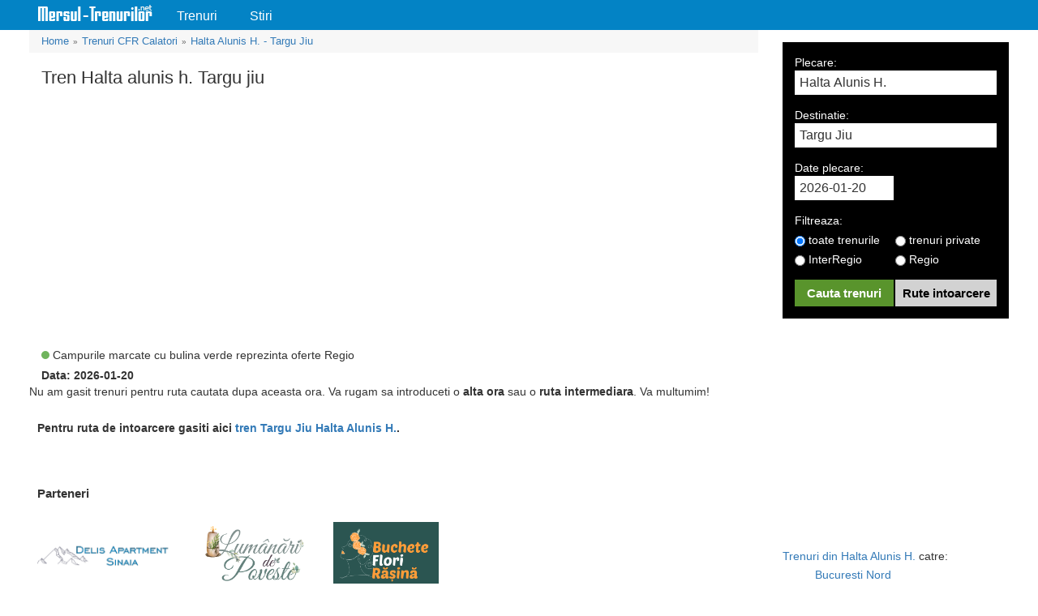

--- FILE ---
content_type: text/html; charset=UTF-8
request_url: https://mersul-trenurilor.net/bilete-tren/Halta_Alunis_H.-Targu_Jiu
body_size: 5925
content:
<!DOCTYPE html>
<html lang="ro">
  <head>
    <title>Tren Halta alunis h. Targu jiu | Mersul Trenurilor</title>
    <meta name="description" content="Mersul trenurilor Halta alunis h. - Targu jiu va pune la dispozitie informatii CFR Calatori cu privire la orarul trenurilor la zi, intarzieri, legaturi, pret bilet tren Halta alunis h. - Targu jiu" />
<meta name="robots" content="noindex" />
<link rel="amphtml" href="https://mersul-trenurilor.net/amp/bilete-tren/Halta_Alunis_H.-Targu_Jiu" />
<meta property="og:title" content="Tren Halta alunis h. Targu jiu | Mersul Trenurilor" />
<meta property="og:description" />
<meta property="og:site_name" content="Mersul Trenurilor" />
<meta property="og:url" content="https://mersul-trenurilor.net/bilete-tren/Halta_Alunis_H.-Targu_Jiu" />
<meta property="og:type" content="article" />
<meta property="og:image" content="https://mersul-trenurilor.net/themes/custom/trains/im/header.jpg" />
<meta name="twitter:title" content="Tren Halta alunis h. Targu jiu | Mersul Trenurilor" />
<meta name="twitter:description" />
<meta name="twitter:card" content="summary" />
<meta name="twitter:site" content="https://mersul-trenurilor.net/bilete-tren/Halta_Alunis_H.-Targu_Jiu" />
<meta name="twitter:image" content="https://mersul-trenurilor.net/themes/custom/trains/im/header.jpg" />
<link rel="shortcut icon" href="/sites/default/files/favicon_0.png" type="image/png" />
<meta name="viewport" content="width=device-width, height=device-height, initial-scale=1.0, minimum-scale=1.0, shrink-to-fit=no" />
<meta charset="utf-8" />

    <link rel="stylesheet" href="/themes/custom/trains/css/style-test.css?t93q3j" media="all" />

    

		<!-- Google Analytics -->
		<script async src="https://www.googletagmanager.com/gtag/js?id=UA-91979660-1"></script>
		<script>window.dataLayer = window.dataLayer || [];function gtag(){dataLayer.push(arguments);}gtag('js', new Date());gtag('config', 'UA-91979660-1');</script>

  </head>

  <body>
    
    	     <script type="application/ld+json">{"@context": "https://schema.org","@type": "Organization","name":"Mersul trenurilor","url": "https://mersul-trenurilor.net/bilete-tren/Halta_Alunis_H.-Targu_Jiu","logo": "https://mersul-trenurilor.net/themes/custom/trains/im/mersul-trenurilor.png","sameAs":["https:\/\/www.facebook.com\/mersul.trenurilor.net/"]}</script>
</script><script type="application/ld+json">{
    "@context": "https://schema.org",
    "@type": "TrainTrip",
    "potentialAction": {
        "@context": "https://schema.org",
        "@type": "TravelAction",
        "distance": "100 km",
        "fromLocation": {
            "@type": "City",
            "name": "Halta Alunis H."
        },
        "toLocation": {
            "@type": "City",
            "name": "Targu Jiu"
        }
    },
    "provider": [
        {
            "@type": "Organization",
            "name": "Infofer"
        },
        {
            "@type": "Organization",
            "name": "CFR Calatori"
        },
        {
            "@type": "Organization",
            "name": "Astra Trans Carpatic"
        }
    ],
    "departureStation": [
        {
            "@type": "TrainStation",
            "name": "Halta Alunis H."
        }
    ],
    "arrivalStation": [
        {
            "@type": "TrainStation",
            "name": "Targu Jiu"
        }
    ],
	"trainName": "N/A"
}</script>

<header class="top">
	<div class="container">
		<nav>
			<ul itemscope itemtype="http://www.schema.org/SiteNavigationElement">
				<li itemprop="name" class="logo"><a itemprop="url" href="https://mersul-trenurilor.net/" title="Mersul Trenurilor">Mersul Trenurilor</a></li>
			    <li itemprop="name"><a itemprop="url" href="https://mersul-trenurilor.net/trenuri-cfr-calatori" title="Trenuri CFR Calatori">Trenuri</a></li>
			    <li itemprop="name"><a itemprop="url" href="https://mersul-trenurilor.net/stiri" title="Stiri">Stiri</a></li>
			</ul>
		</nav>
	</div>
</header><div class="container">
<div class="rezultate">
    <div id="show-all-info"></div>
	   <div class="row">
		<div class="col-md-9 col-sm-12 reset">
			<div class="results">
                <div class="breadcrumbs">
                    <ul itemscope itemtype="https://schema.org/BreadcrumbList">
                        <li itemprop="itemListElement" itemscope itemtype="https://schema.org/ListItem"><a itemprop="item" href="https://mersul-trenurilor.net" title="Home"><span itemprop="name">Home</span></a><span class="path">&raquo;</span><meta itemprop="position" content="1" /></li>
                        <li itemprop="itemListElement" itemscope itemtype="https://schema.org/ListItem"><a itemprop="item" href="https://mersul-trenurilor.net/trenuri-cfr-calatori" title="Trenuri CFR Calatori"><span itemprop="name">Trenuri CFR Calatori</span></a><span class="path">&raquo;</span><meta itemprop="position" content="2" /></li>
                        <li itemprop="itemListElement" itemscope itemtype="https://schema.org/ListItem"><a itemprop="item" href="https://mersul-trenurilor.net/bilete-tren/Halta_Alunis_H.-Targu_Jiu" title="Halta Alunis H. - Targu Jiu"><span itemprop="name">Halta Alunis H. - Targu Jiu</span></a><meta itemprop="position" content="3" /></li>
                    </ul>
                </div>
		    <h1>Tren Halta alunis h. Targu jiu</h1>
			<div class="ad-top no-tablet"> 
								
				<script async='async' src='https://www.googletagservices.com/tag/js/gpt.js'></script>
				
				<script>var googletag=googletag||{};googletag.cmd=googletag.cmd||[];var gptAdSlots=[];googletag.cmd.push(function(){var g=googletag.sizeMapping().addSize([1024,768],[970,250]).addSize([320,480],[300,250]).addSize([0,0],[300,250]).build();gptAdSlots[0]=googletag.defineSlot("/21630521690/Ad_PopUp",[[1024,768],[300,250]],"div-gpt-ad-1521099828680-0").defineSizeMapping(g).addService(googletag.pubads()),googletag.pubads().enableSingleRequest(),googletag.enableServices()});</script>
				<div id='div-gpt-ad-1521099828680-0' style="height: 312px;">
					<script>googletag.cmd.push(function() { googletag.display('div-gpt-ad-1521099828680-0'); });</script>
				</div>
			</div>
            <article class="cnt">
            	<p>In urma cautarii Dvs. pe ruta Halta alunis h. - Targu jiu nu au fost gasite rezultate. Va rugam sa schimbati urmatoarele filtre din formularul de cautare: ora si tipul trenului (privat, regio, interRegio) pentru a va asigura ca nu exista tren pentru ruta Halta alunis h. - Targu jiu. Daca in continuare nu se va afisa nicio ruta, va rugam sa faceti o noua cautare cu legatura.</p>
            	<p>Pentru a afla informatii exacte despre mersul trenurilor Halta alunis h. Targu jiu ai posibilitatea de a folosi filtrele din formularul de cautare: data de plecare, ora si filtrul pentru trenuri private, regio, interRegio, cat si ziua in care doresti sa folosesti serviciile CFR.</p>
                <p>Mersul Trenurilor este o aplicatie gratuita care va ofera informatii despre mersul trenurilor Halta alunis h. Targu jiu, pretul biletelor de tren, tipul trenului (privat, regio, interRegio), cele mai importante evenimente din an, cat si preturile pentru adulti, copii, varstnici.</p>
				<h2>Mersul trenurilor: informatii bilete tren Halta alunis h. Targu jiu</h2>
				<p>Aplicatia noastra poate fi folosita de pe orice device, fie el: calculator, tableta sau mobil, rezultatele afisate pentru mersul trenurilor Halta alunis h. Targu jiu fiind aceleasi cu cele afisate de tabela de afisaj din gari. Informatiile sunt actualizate la zi pentru ca tu sa primesti cele mai bune rezultate privind conditiile traficului feroviar, intarzieri, etc.</p>
				<p></p>
				<p>Incepand cu data de 1 Februarie 2017, studentii vor circula gratuit pe toate categoriile de transport intern feroviar la clasa a doua, incluzand si aceasta ruta. Gratuitatea este valabila tot anul calendaristic universitar, nu are limite de curse saptamanale/lunare, indiferent de distanta.</p>
				<p>Fii primul care afla accesand aplicatia noastra, schimbari precum pret bilete tren Halta alunis h. Targu jiu, intarzieri, orarul CFR Calatori. Va dorim o calatorie placuta pe toata durata traseului. Alaturati-va comunitatii noastre de pe Facebook pentru a primi cele mai noi stiri. Va reamimtim ca informatiile prezentate pe site au un caracter orientativ.</p>
            </article>
            <script>var googletag = googletag || {};googletag.cmd = googletag.cmd || [];</script>
            <script>
              googletag.cmd.push(function() {
                googletag.defineSlot('/21630521690/PopUp320-50', [320, 50], 'div-gpt-ad-1554061777297-0').addService(googletag.pubads());
                googletag.pubads().enableSingleRequest();
                googletag.enableServices();
              });
            </script>


            <input type="checkbox" id="overlayer-close" />
            <label class="overlayer-close" for="overlayer-close">x</label>
            <div id="overlayer">
                <div id='div-gpt-ad-1554061777297-0' ><script>googletag.cmd.push(function() { googletag.display('div-gpt-ad-1554061777297-0'); });</script></div>
            </div>

        <p class="oferta-regio"><span>&nbsp;</span> Campurile marcate cu bulina verde reprezinta oferte Regio</p>
		<p class="data-curenta">Data: 2026-01-20</p>
                                Nu am gasit trenuri pentru ruta cautata dupa aceasta ora. Va rugam sa introduceti o <strong>alta ora</strong> sau o <strong>ruta intermediara</strong>. Va multumim!
                				<div id="ruta-intoarcere-rez">Pentru ruta de intoarcere gasiti aici <a href="https://mersul-trenurilor.net/bilete-tren/Targu_Jiu-Halta_Alunis_H." title="Tren Targu Jiu Halta Alunis H.">tren Targu Jiu Halta Alunis H.</a>.</div>
		
				
				<div style="padding:10px;margin-top:15px;font-weight:600;font-size:18px;">
                    <h5>Parteneri</h5>
                    <div style="display: flex;">
                        <span style="display: block;background: url(https://mersul-trenurilor.net/themes/custom/trains/img/Logo-delis.png) no-repeat;background-size: 100%;width: 170px;height: 30px;text-indent: -9999px;margin-top:25px;margin-right: 30px; float:left;">
                            <a href="https://delis-sinaia.ro/" title="Cazare Sinaia" target="_blank" style="display: block;">DELIS Apartment - Cazare Sinaia</a>
                        </span>
                        <span style="display: block;background: url(https://mersul-trenurilor.net/themes/custom/trains/img/Logo-lumanari.png) no-repeat;background-size: 100%;width: 135px;height: 80px;text-indent: -9999px;margin-right: 30px;float:left;">
                            <a href="https://lumanaridepoveste.ro/" title="Lumanari de Poveste" target="_blank" style="display: block;height:80px;">Lumanari de Poveste</a>
                        </span>
                        <span style="display: block;background: url(https://mersul-trenurilor.net/themes/custom/trains/img/Logo-buchete.png) no-repeat;background-size: 100%;width: 130px;height: 80px;text-indent: -9999px;margin-right: 30px; background-color: #2b5551;float:left;">
                            <a href="https://bucheteflorirasina.ro/" title="Buchete de flori in rasina" target="_blank" style="display: block;height:80px;">Buchete de flori in rasina</a>
                        </span>
                    </div>
				</div>
				
		
        	</div> <!--results-->
        </div>
		
	    <div class="col-md-3 col-sm-12">
            <div class="articol">
	    	  <sidebar>
        			<form id="search-form" method="post" action="#">
        	            <div class="plecare">
        	                <label for="plecare">Plecare:</label>
        	                <input name="plecare" id="plecare" type="text"  value="Halta Alunis H."  autocomplete="OFF">
        	                <div id="plecare-suggesstion-box"></div>
        	            </div>
        	            <div class="destinatie">
        	                <label for="destinatie">Destinatie:</label>
        	                <input name="destinatie" id="destinatie" type="text"  value="Targu Jiu"  autocomplete="OFF">
        	                <div id="destinatie-suggesstion-box"></div>
        	            </div>
        	            <div class="column1">
        	                <label class="data">Date plecare:</label>
        			<input name="data" id="data" type="text" value="2026-01-20" autocomplete="OFF" readonly="true" />
        	            </div>
        	                  	            <div class="clearfix"></div>
        	            <div class="column3">
        	            	<label>Filtreaza:</label>
                            <p><label><input type="radio" name="trenuri" value="toate" checked> toate trenurile</label></p>
                            <p><label><input type="radio" name="trenuri" value="private" > trenuri private</label></p>
                            <p><label><input type="radio" name="trenuri" value="IR" > InterRegio</label></p>
                            <p><label><input type="radio" name="trenuri" value="R" > Regio</label></p>
        	            </div>
        	            <div class="column1">
        	                <input type="submit" value="Cauta trenuri" id="form-submit">
        	            </div>
        	            <div class="column2">
        	                <input type="submit" value="Rute intoarcere" id="form-reset">
        	            </div>
        	        </form>
                    
                    <div class="ad-sidebar m15 no-tablet" style="height: 250px">
                            <script>
                              googletag.cmd.push(function() {
                                googletag.defineSlot('/21630521690' + '/' + 'Ad_square', [300, 250], 'div-gpt-ad-1505732083888-0').addService(googletag.pubads());
                                googletag.pubads().enableSingleRequest();
                                googletag.enableServices();
                              });
                            </script>
                            <div class="rec-sidebar">
                                <div id='div-gpt-ad-1505732083888-0'>
                                <script>googletag.cmd.push(function() { googletag.display('div-gpt-ad-1505732083888-0'); });</script>
                            </div>
						</div>
					</div>
					
					<div class="ad-sidebar m15 no-tablet">
						
                        <ul class="din-spre-results">
						
							<li><a href="https://mersul-trenurilor.net/tren-din/halta-alunis-h." title="Trenuri din Halta Alunis H.">Trenuri din Halta Alunis H.</a> catre:
								<ol>
																											<li><a href="https://mersul-trenurilor.net/bilete-tren/Halta_Alunis_H.-Bucuresti_Nord" title="Bucuresti Nord">Bucuresti Nord</a></li>
																																				<li><a href="https://mersul-trenurilor.net/bilete-tren/Halta_Alunis_H.-Cluj_Napoca" title="Cluj Napoca">Cluj Napoca</a></li>
																																				<li><a href="https://mersul-trenurilor.net/bilete-tren/Halta_Alunis_H.-Suceava" title="Suceava">Suceava</a></li>
																																				<li><a href="https://mersul-trenurilor.net/bilete-tren/Halta_Alunis_H.-Sinaia" title="Sinaia">Sinaia</a></li>
																																				<li><a href="https://mersul-trenurilor.net/bilete-tren/Halta_Alunis_H.-Eforie_Nord" title="Eforie Nord">Eforie Nord</a></li>
																																				<li><a href="https://mersul-trenurilor.net/bilete-tren/Halta_Alunis_H.-Costinesti" title="Costinesti">Costinesti</a></li>
																																				<li><a href="https://mersul-trenurilor.net/bilete-tren/Halta_Alunis_H.-Constanta" title="Constanta">Constanta</a></li>
																																				<li><a href="https://mersul-trenurilor.net/bilete-tren/Halta_Alunis_H.-Sibiu" title="Sibiu">Sibiu</a></li>
																																				<li><a href="https://mersul-trenurilor.net/bilete-tren/Halta_Alunis_H.-Brasov" title="Brasov">Brasov</a></li>
																																				<li><a href="https://mersul-trenurilor.net/bilete-tren/Halta_Alunis_H.-Timisoara_Nord" title="Timisoara Nord">Timisoara Nord</a></li>
																																				<li><a href="https://mersul-trenurilor.net/bilete-tren/Halta_Alunis_H.-Craiova" title="Craiova">Craiova</a></li>
																																				<li><a href="https://mersul-trenurilor.net/bilete-tren/Halta_Alunis_H.-Arad" title="Arad">Arad</a></li>
																																				<li><a href="https://mersul-trenurilor.net/bilete-tren/Halta_Alunis_H.-Deva" title="Deva">Deva</a></li>
																																				<li><a href="https://mersul-trenurilor.net/bilete-tren/Halta_Alunis_H.-Botosani" title="Botosani">Botosani</a></li>
																																				<li><a href="https://mersul-trenurilor.net/bilete-tren/Halta_Alunis_H.-Iasi" title="Iasi">Iasi</a></li>
																																				<li><a href="https://mersul-trenurilor.net/bilete-tren/Halta_Alunis_H.-Vaslui" title="Vaslui">Vaslui</a></li>
																									</ol>
							</li>
                            
                            
                            <li><a href="https://mersul-trenurilor.net/tren-spre/halta-alunis-h." title="Trenuri spre Halta Alunis H.">Trenuri spre Halta Alunis H.</a></li>
                            <li><a href="https://mersul-trenurilor.net/tren-din/targu-jiu" title="Trenuri din Targu Jiu">Trenuri din Targu Jiu</a></li>
                            <li><a href="https://mersul-trenurilor.net/tren-spre/targu-jiu" title="Trenuri spre Targu Jiu">Trenuri spre Targu Jiu</a></li>
                        </ul>
                    </div>
	           </sidebar>
            </div>
	    </div> <!--sidebar-->
	</div> <!--row-->
</div>
</div>
    <!--div class="reclama-overlayer-containter">
		<input type="checkbox" id="reclama-overlayer-close" />
		<label class="reclama-overlayer-close" for="reclama-overlayer-close">x</label>
		<div id="reclama-overlayer">
			<script>
			  googletag.cmd.push(function() {
				googletag.defineSlot('/21630521690' + '/' + 'Ad_square2', [300, 250], 'rov').addService(googletag.pubads());
				googletag.pubads().enableSingleRequest();
				googletag.pubads().collapseEmptyDivs();
				googletag.enableServices();
			  });
			</script>
			<div id='rov' style='height:250px; width:300px;'>
				<script>googletag.cmd.push(function() { googletag.display('rov'); });</script>
			</div>
		</div-->
	</div>
</div> <!--container-->
<footer>
    <p>Informatiile prezentate sunt preluate din <a href="https://data.gov.ro/organization/sc-informatica-feroviara-sa" title="SC Informatica Feroviara S.A" rel="noreferrer noopener nofollow" target="_blank">SC Informatica Feroviara S.A</a> si <a href="https://www.cfrcalatori.ro/" title="CFR Calatori" rel="noreferrer noopener nofollow" target="_blank">CFR Calatori</a> si au un caracter pur orientativ. Toate drepturile de autor au fost rezervate. Copyright © 2017-2024</p>
</footer>
	
		</div>
    
    <script src="/themes/custom/trains/js/jquery-1.10.2.min.js?t93q3j"></script>
<script src="/themes/custom/trains/js/jquery-ui.min.js?t93q3j"></script>

	
	<!--script src="https://cdnjs.cloudflare.com/ajax/libs/flexslider/2.7.2/jquery.flexslider-min.js"></script-->
	
    <script type="text/javascript">
      !function(e){e(document).ready(function(){function a(){var a=e(window).scrollTop(),s=e("#sticky-anchor").offset().top;a>s?(e("#sticky").addClass("stick"),e("#sticky-anchor").height(e("#sticky").outerHeight())):(e("#sticky").removeClass("stick"),e("#sticky-anchor").height(0))}function s(){var a=(e("#search-form").attr("action"),e("#plecare").val()),s=e("#destinatie").val();a=a.replace(/\b\w/g, function(l){ return l.toUpperCase() }),a=a.trim().replace(/ /g,"_"),s=s.replace(/\b\w/g, function(l){ return l.toUpperCase() }),s=s.trim().replace(/ /g,"_"),e("#search-form").attr("action","https://mersul-trenurilor.net/bilete-tren/"+a+"-"+s),e("#search-form").submit()}function t(){var a=(e("#search-form").attr("action"),e("#plecare").val()),s=e("#destinatie").val();e("#plecare").val(s),e("#destinatie").val(a),a=a.replace(/\b\w/g, function(l){ return l.toUpperCase() }),a=a.trim().replace(/ /g,"_"),s=s.replace(/\b\w/g, function(l){ return l.toUpperCase() }),s=s.trim().replace(/ /g,"_"),e("#search-form").attr("action","https://mersul-trenurilor.net/bilete-tren/"+s+"-"+a),e("#search-form").submit()}function i(){e(".close-info").on("click",function(){e("#show-all-info").empty(),e("#show-all-info").removeClass("show-mobile")})}e(function(){e("#data").datepicker({dateFormat:"dd/mm/yy",minDate:new Date}),e("#data").val()||e("#data").datepicker("setDate",new Date),void 0!==e("#sticky-anchor").offset()&&(e(window).scroll(a),a())}),e("#plecare-suggesstion-box").on("click","li",function(){e("#plecare").val(e(this).text()),e("#plecare-suggesstion-box").fadeOut()}),window.displayBoxIndexPlecare=-1,window.displayBoxIndexDest=-1;var l=function(a){displayBoxIndexPlecare+=a;var s=e("#plecare-suggesstion-box ul li");displayBoxIndexPlecare>=s.length&&(displayBoxIndexPlecare=0),displayBoxIndexPlecare<0&&(displayBoxIndexPlecare=s.length-1);var t="display_box_hover";s.removeClass(t).eq(displayBoxIndexPlecare).addClass(t)},o=function(a){displayBoxIndexDest+=a;var s=e("#destinatie-suggesstion-box ul li");displayBoxIndexDest>=s.length&&(displayBoxIndexDest=0),displayBoxIndexDest<0&&(displayBoxIndexDest=s.length-1);var t="display_box_hover";s.removeClass(t).eq(displayBoxIndexDest).addClass(t)};e("#plecare").keyup(function(a){return e("#plecare-suggesstion-box").focus(),13==a.keyCode||32==a.keyCode?(a.preventDefault(),e("#plecare-suggesstion-box").focus(),e("#plecare-suggesstion-box .display_box_hover").trigger("click"),!1):void(40==a.keyCode?l(1):38==a.keyCode?l(-1):e(this).val().length>=3?e.ajax({type:"GET",url:"/getCity/"+e(this).val().trim().replace(/ /g,"_"),success:function(a){if(e.isEmptyObject(a)){e("#plecare-suggesstion-box").html('');e("#plecare").addClass("eroare");}else{e("#plecare").removeClass("eroare");var s="<ul>";e.each(a,function(e,a){s+='<li class="autocomplete">'+a+"</li>"}),s+="</ul>",e("#plecare-suggesstion-box").fadeIn(),e("#plecare-suggesstion-box").html(s)}}}):e("#plecare-suggesstion-box").fadeOut())}),e("#destinatie-suggesstion-box").on("click","li",function(){e("#destinatie").val(e(this).text()),e("#destinatie-suggesstion-box").fadeOut()}),e("#destinatie").keyup(function(a){return 13==a.keyCode||32==a.keyCode?(a.preventDefault(),e("#destinatie-suggesstion-box .display_box_hover").trigger("click"),!1):void(40==a.keyCode?o(1):38==a.keyCode?o(-1):e(this).val().length>=3?e.ajax({type:"GET",url:"/getCity/"+e(this).val().trim().replace(/ /g,"_"),success:function(a){if(e.isEmptyObject(a)){e("#destinatie-suggesstion-box").html('');e("#destinatie").addClass("eroare");}else{e("#destinatie").removeClass("eroare");var s="<ul>";e.each(a,function(e,a){s+='<li class="autocomplete">'+a+"</li>"}),s+="</ul>",e("#destinatie-suggesstion-box").fadeIn(),e("#destinatie-suggesstion-box").html(s)}}}):e("#destinatie-suggesstion-box").fadeOut())}),e("#form-submit").on("click",function(a){a.preventDefault();var t=1,i=e("#plecare").val(),l=e("#destinatie").val();""==i||i.length<3?(e("#plecare").addClass("eroare"),t=0):e("#plecare").removeClass("eroare"),""==l||l.length<3?(e("#destinatie").addClass("eroare"),t=0):e("#destinatie").removeClass("eroare"),t&&s()}),e("#form-reset").on("click",function(a){a.preventDefault();var s=1,i=e("#plecare").val(),l=e("#destinatie").val();""==i||i.length<3?(e("#plecare").addClass("eroare"),s=0):e("#plecare").removeClass("eroare"),""==l||l.length<3?(e("#destinatie").addClass("eroare"),s=0):e("#destinatie").removeClass("eroare"),s&&t()}),e("#next").on("click",function(){e("select option").filter(function(){return"00:00"==e(this).text()}).prop("selected",!0),s()}),e("#prev").on("click",function(){e("select option").filter(function(){return"curenta"==e(this).text()}).prop("selected",!0),s()}),e(".tr.direct").on("click",function(){e("#show-all-info").html("<div class='info'><span class='close-info'>X</span><div class='tr clearfix'> <div class='th w1'>Nume Tren</div><div class='th w4'>Ora Plecare</div><div class='th w5'>Ora Sosire</div><div class='th w6'>Durata</div><div class='th w8'>Pret Clasa I</div><div class='th w9'>Pret Clasa II</div><div class='th w10'>Companie</div></div>"+e(this).html()+"</div>"),e("#show-all-info .td").removeClass("mobile-non"),e("#show-all-info").addClass("show-mobile"),i()}),e(".tr.legatura").on("click",function(){e("#show-all-info").html("<div class='info trei-coloane'><span class='close-info'>X</span><div class='tr clearfix'> <div class='th w1'>Nume Tren</div><div class='th w4'>Ora Plecare</div><div class='th w5'>Ora Sosire</div><div class='th w6'>Durata</div><div class='th w8'>Pret Clasa I</div><div class='th w9'>Pret Clasa II</div><div class='th w10'>Companie</div></div>"+e(this).html()+"</div>"),e("#show-all-info .td").removeClass("mobile-non"),e("#show-all-info").addClass("show-mobile"),i()})})}(jQuery);
    </script>
	
  </body>
</html>


--- FILE ---
content_type: text/html; charset=utf-8
request_url: https://www.google.com/recaptcha/api2/aframe
body_size: 271
content:
<!DOCTYPE HTML><html><head><meta http-equiv="content-type" content="text/html; charset=UTF-8"></head><body><script nonce="79OxX-KdGxIYHxAkBR3iGw">/** Anti-fraud and anti-abuse applications only. See google.com/recaptcha */ try{var clients={'sodar':'https://pagead2.googlesyndication.com/pagead/sodar?'};window.addEventListener("message",function(a){try{if(a.source===window.parent){var b=JSON.parse(a.data);var c=clients[b['id']];if(c){var d=document.createElement('img');d.src=c+b['params']+'&rc='+(localStorage.getItem("rc::a")?sessionStorage.getItem("rc::b"):"");window.document.body.appendChild(d);sessionStorage.setItem("rc::e",parseInt(sessionStorage.getItem("rc::e")||0)+1);localStorage.setItem("rc::h",'1768874265093');}}}catch(b){}});window.parent.postMessage("_grecaptcha_ready", "*");}catch(b){}</script></body></html>